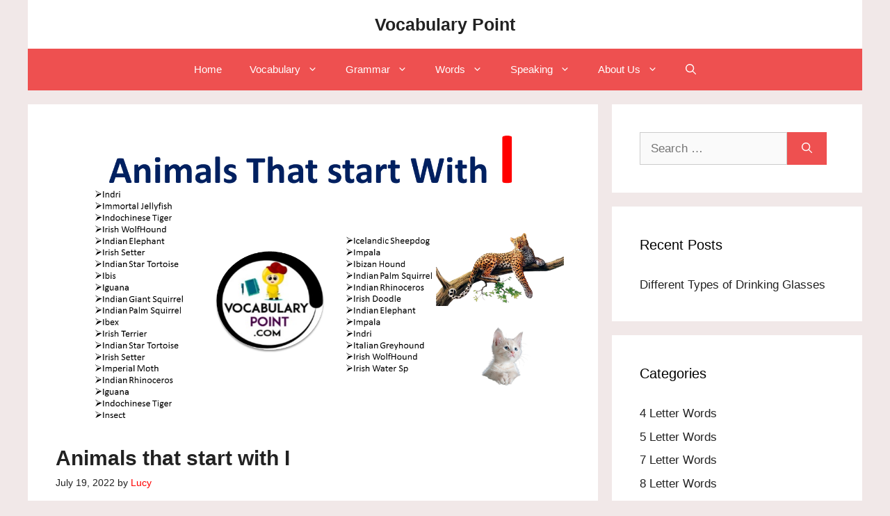

--- FILE ---
content_type: text/html; charset=UTF-8
request_url: https://vocabularypoint.com/animals-that-start-with-i/
body_size: 17505
content:
<!DOCTYPE html>
<html lang="en-US">
<head>
	<meta charset="UTF-8">
	<meta name='robots' content='index, follow, max-image-preview:large, max-snippet:-1, max-video-preview:-1' />
<meta name="viewport" content="width=device-width, initial-scale=1">
	<!-- This site is optimized with the Yoast SEO plugin v26.7 - https://yoast.com/wordpress/plugins/seo/ -->
	<title>Animals that start with I - Vocabulary Point</title>
	<meta name="description" content="Animals that start with I. In this article, we will be discussing animals that start with the letter ‘I’. Some of these animals are very well" />
	<link rel="canonical" href="https://vocabularypoint.com/animals-that-start-with-i/" />
	<meta property="og:locale" content="en_US" />
	<meta property="og:type" content="article" />
	<meta property="og:title" content="Animals that start with I - Vocabulary Point" />
	<meta property="og:description" content="Animals that start with I. In this article, we will be discussing animals that start with the letter ‘I’. Some of these animals are very well" />
	<meta property="og:url" content="https://vocabularypoint.com/animals-that-start-with-i/" />
	<meta property="og:site_name" content="Vocabulary Point" />
	<meta property="article:published_time" content="2022-07-19T02:50:20+00:00" />
	<meta property="og:image" content="https://vocabularypoint.com/wp-content/uploads/2022/07/Animals-that-start-with-I.png" />
	<meta property="og:image:width" content="1279" />
	<meta property="og:image:height" content="720" />
	<meta property="og:image:type" content="image/png" />
	<meta name="author" content="Lucy" />
	<meta name="twitter:card" content="summary_large_image" />
	<meta name="twitter:label1" content="Written by" />
	<meta name="twitter:data1" content="Lucy" />
	<meta name="twitter:label2" content="Est. reading time" />
	<meta name="twitter:data2" content="2 minutes" />
	<script type="application/ld+json" class="yoast-schema-graph">{"@context":"https://schema.org","@graph":[{"@type":"Article","@id":"https://vocabularypoint.com/animals-that-start-with-i/#article","isPartOf":{"@id":"https://vocabularypoint.com/animals-that-start-with-i/"},"author":{"name":"Lucy","@id":"https://vocabularypoint.com/#/schema/person/fe51f4f8b8c0c3c97ab419e0c1e72707"},"headline":"Animals that start with I","datePublished":"2022-07-19T02:50:20+00:00","mainEntityOfPage":{"@id":"https://vocabularypoint.com/animals-that-start-with-i/"},"wordCount":268,"commentCount":0,"image":{"@id":"https://vocabularypoint.com/animals-that-start-with-i/#primaryimage"},"thumbnailUrl":"https://vocabularypoint.com/wp-content/uploads/2022/07/Animals-that-start-with-I.png","keywords":["Animal Beginning with I","Animal Name Start With I","Animals That Start With the Letter I","Names of Animals Start with I"],"articleSection":["Animal Names Starting with"],"inLanguage":"en-US","potentialAction":[{"@type":"CommentAction","name":"Comment","target":["https://vocabularypoint.com/animals-that-start-with-i/#respond"]}]},{"@type":"WebPage","@id":"https://vocabularypoint.com/animals-that-start-with-i/","url":"https://vocabularypoint.com/animals-that-start-with-i/","name":"Animals that start with I - Vocabulary Point","isPartOf":{"@id":"https://vocabularypoint.com/#website"},"primaryImageOfPage":{"@id":"https://vocabularypoint.com/animals-that-start-with-i/#primaryimage"},"image":{"@id":"https://vocabularypoint.com/animals-that-start-with-i/#primaryimage"},"thumbnailUrl":"https://vocabularypoint.com/wp-content/uploads/2022/07/Animals-that-start-with-I.png","datePublished":"2022-07-19T02:50:20+00:00","author":{"@id":"https://vocabularypoint.com/#/schema/person/fe51f4f8b8c0c3c97ab419e0c1e72707"},"description":"Animals that start with I. In this article, we will be discussing animals that start with the letter ‘I’. Some of these animals are very well","breadcrumb":{"@id":"https://vocabularypoint.com/animals-that-start-with-i/#breadcrumb"},"inLanguage":"en-US","potentialAction":[{"@type":"ReadAction","target":["https://vocabularypoint.com/animals-that-start-with-i/"]}]},{"@type":"ImageObject","inLanguage":"en-US","@id":"https://vocabularypoint.com/animals-that-start-with-i/#primaryimage","url":"https://vocabularypoint.com/wp-content/uploads/2022/07/Animals-that-start-with-I.png","contentUrl":"https://vocabularypoint.com/wp-content/uploads/2022/07/Animals-that-start-with-I.png","width":1279,"height":720,"caption":"Animals that start with I"},{"@type":"BreadcrumbList","@id":"https://vocabularypoint.com/animals-that-start-with-i/#breadcrumb","itemListElement":[{"@type":"ListItem","position":1,"name":"Home","item":"https://vocabularypoint.com/"},{"@type":"ListItem","position":2,"name":"Animals that start with I"}]},{"@type":"WebSite","@id":"https://vocabularypoint.com/#website","url":"https://vocabularypoint.com/","name":"Vocabulary Point","description":"Daily English Vocabulary","potentialAction":[{"@type":"SearchAction","target":{"@type":"EntryPoint","urlTemplate":"https://vocabularypoint.com/?s={search_term_string}"},"query-input":{"@type":"PropertyValueSpecification","valueRequired":true,"valueName":"search_term_string"}}],"inLanguage":"en-US"},{"@type":"Person","@id":"https://vocabularypoint.com/#/schema/person/fe51f4f8b8c0c3c97ab419e0c1e72707","name":"Lucy","image":{"@type":"ImageObject","inLanguage":"en-US","@id":"https://vocabularypoint.com/#/schema/person/image/","url":"https://secure.gravatar.com/avatar/e8db716a6ff5f839745d15bba61ff7e461cfea7496d8f0888d8a2a613d1087b5?s=96&d=mm&r=g","contentUrl":"https://secure.gravatar.com/avatar/e8db716a6ff5f839745d15bba61ff7e461cfea7496d8f0888d8a2a613d1087b5?s=96&d=mm&r=g","caption":"Lucy"},"sameAs":["https://vocabularypoint.com/"]}]}</script>
	<!-- / Yoast SEO plugin. -->


<link rel='dns-prefetch' href='//www.googletagmanager.com' />
<link rel="alternate" type="application/rss+xml" title="Vocabulary Point &raquo; Feed" href="https://vocabularypoint.com/feed/" />
<link rel="alternate" type="application/rss+xml" title="Vocabulary Point &raquo; Comments Feed" href="https://vocabularypoint.com/comments/feed/" />
<link rel="alternate" type="application/rss+xml" title="Vocabulary Point &raquo; Animals that start with I Comments Feed" href="https://vocabularypoint.com/animals-that-start-with-i/feed/" />
<link rel="alternate" title="oEmbed (JSON)" type="application/json+oembed" href="https://vocabularypoint.com/wp-json/oembed/1.0/embed?url=https%3A%2F%2Fvocabularypoint.com%2Fanimals-that-start-with-i%2F" />
<link rel="alternate" title="oEmbed (XML)" type="text/xml+oembed" href="https://vocabularypoint.com/wp-json/oembed/1.0/embed?url=https%3A%2F%2Fvocabularypoint.com%2Fanimals-that-start-with-i%2F&#038;format=xml" />
<style type="text/css" media="all">
.wpautoterms-footer{background-color:#ffffff;text-align:center;}
.wpautoterms-footer a{color:#000000;font-family:Arial, sans-serif;font-size:14px;}
.wpautoterms-footer .separator{color:#cccccc;font-family:Arial, sans-serif;font-size:14px;}</style>
<style id='wp-img-auto-sizes-contain-inline-css'>
img:is([sizes=auto i],[sizes^="auto," i]){contain-intrinsic-size:3000px 1500px}
/*# sourceURL=wp-img-auto-sizes-contain-inline-css */
</style>
<style id='wp-emoji-styles-inline-css'>

	img.wp-smiley, img.emoji {
		display: inline !important;
		border: none !important;
		box-shadow: none !important;
		height: 1em !important;
		width: 1em !important;
		margin: 0 0.07em !important;
		vertical-align: -0.1em !important;
		background: none !important;
		padding: 0 !important;
	}
/*# sourceURL=wp-emoji-styles-inline-css */
</style>
<style id='wp-block-library-inline-css'>
:root{--wp-block-synced-color:#7a00df;--wp-block-synced-color--rgb:122,0,223;--wp-bound-block-color:var(--wp-block-synced-color);--wp-editor-canvas-background:#ddd;--wp-admin-theme-color:#007cba;--wp-admin-theme-color--rgb:0,124,186;--wp-admin-theme-color-darker-10:#006ba1;--wp-admin-theme-color-darker-10--rgb:0,107,160.5;--wp-admin-theme-color-darker-20:#005a87;--wp-admin-theme-color-darker-20--rgb:0,90,135;--wp-admin-border-width-focus:2px}@media (min-resolution:192dpi){:root{--wp-admin-border-width-focus:1.5px}}.wp-element-button{cursor:pointer}:root .has-very-light-gray-background-color{background-color:#eee}:root .has-very-dark-gray-background-color{background-color:#313131}:root .has-very-light-gray-color{color:#eee}:root .has-very-dark-gray-color{color:#313131}:root .has-vivid-green-cyan-to-vivid-cyan-blue-gradient-background{background:linear-gradient(135deg,#00d084,#0693e3)}:root .has-purple-crush-gradient-background{background:linear-gradient(135deg,#34e2e4,#4721fb 50%,#ab1dfe)}:root .has-hazy-dawn-gradient-background{background:linear-gradient(135deg,#faaca8,#dad0ec)}:root .has-subdued-olive-gradient-background{background:linear-gradient(135deg,#fafae1,#67a671)}:root .has-atomic-cream-gradient-background{background:linear-gradient(135deg,#fdd79a,#004a59)}:root .has-nightshade-gradient-background{background:linear-gradient(135deg,#330968,#31cdcf)}:root .has-midnight-gradient-background{background:linear-gradient(135deg,#020381,#2874fc)}:root{--wp--preset--font-size--normal:16px;--wp--preset--font-size--huge:42px}.has-regular-font-size{font-size:1em}.has-larger-font-size{font-size:2.625em}.has-normal-font-size{font-size:var(--wp--preset--font-size--normal)}.has-huge-font-size{font-size:var(--wp--preset--font-size--huge)}.has-text-align-center{text-align:center}.has-text-align-left{text-align:left}.has-text-align-right{text-align:right}.has-fit-text{white-space:nowrap!important}#end-resizable-editor-section{display:none}.aligncenter{clear:both}.items-justified-left{justify-content:flex-start}.items-justified-center{justify-content:center}.items-justified-right{justify-content:flex-end}.items-justified-space-between{justify-content:space-between}.screen-reader-text{border:0;clip-path:inset(50%);height:1px;margin:-1px;overflow:hidden;padding:0;position:absolute;width:1px;word-wrap:normal!important}.screen-reader-text:focus{background-color:#ddd;clip-path:none;color:#444;display:block;font-size:1em;height:auto;left:5px;line-height:normal;padding:15px 23px 14px;text-decoration:none;top:5px;width:auto;z-index:100000}html :where(.has-border-color){border-style:solid}html :where([style*=border-top-color]){border-top-style:solid}html :where([style*=border-right-color]){border-right-style:solid}html :where([style*=border-bottom-color]){border-bottom-style:solid}html :where([style*=border-left-color]){border-left-style:solid}html :where([style*=border-width]){border-style:solid}html :where([style*=border-top-width]){border-top-style:solid}html :where([style*=border-right-width]){border-right-style:solid}html :where([style*=border-bottom-width]){border-bottom-style:solid}html :where([style*=border-left-width]){border-left-style:solid}html :where(img[class*=wp-image-]){height:auto;max-width:100%}:where(figure){margin:0 0 1em}html :where(.is-position-sticky){--wp-admin--admin-bar--position-offset:var(--wp-admin--admin-bar--height,0px)}@media screen and (max-width:600px){html :where(.is-position-sticky){--wp-admin--admin-bar--position-offset:0px}}

/*# sourceURL=wp-block-library-inline-css */
</style><style id='global-styles-inline-css'>
:root{--wp--preset--aspect-ratio--square: 1;--wp--preset--aspect-ratio--4-3: 4/3;--wp--preset--aspect-ratio--3-4: 3/4;--wp--preset--aspect-ratio--3-2: 3/2;--wp--preset--aspect-ratio--2-3: 2/3;--wp--preset--aspect-ratio--16-9: 16/9;--wp--preset--aspect-ratio--9-16: 9/16;--wp--preset--color--black: #000000;--wp--preset--color--cyan-bluish-gray: #abb8c3;--wp--preset--color--white: #ffffff;--wp--preset--color--pale-pink: #f78da7;--wp--preset--color--vivid-red: #cf2e2e;--wp--preset--color--luminous-vivid-orange: #ff6900;--wp--preset--color--luminous-vivid-amber: #fcb900;--wp--preset--color--light-green-cyan: #7bdcb5;--wp--preset--color--vivid-green-cyan: #00d084;--wp--preset--color--pale-cyan-blue: #8ed1fc;--wp--preset--color--vivid-cyan-blue: #0693e3;--wp--preset--color--vivid-purple: #9b51e0;--wp--preset--color--contrast: var(--contrast);--wp--preset--color--contrast-2: var(--contrast-2);--wp--preset--color--contrast-3: var(--contrast-3);--wp--preset--color--base: var(--base);--wp--preset--color--base-2: var(--base-2);--wp--preset--color--base-3: var(--base-3);--wp--preset--color--accent: var(--accent);--wp--preset--gradient--vivid-cyan-blue-to-vivid-purple: linear-gradient(135deg,rgb(6,147,227) 0%,rgb(155,81,224) 100%);--wp--preset--gradient--light-green-cyan-to-vivid-green-cyan: linear-gradient(135deg,rgb(122,220,180) 0%,rgb(0,208,130) 100%);--wp--preset--gradient--luminous-vivid-amber-to-luminous-vivid-orange: linear-gradient(135deg,rgb(252,185,0) 0%,rgb(255,105,0) 100%);--wp--preset--gradient--luminous-vivid-orange-to-vivid-red: linear-gradient(135deg,rgb(255,105,0) 0%,rgb(207,46,46) 100%);--wp--preset--gradient--very-light-gray-to-cyan-bluish-gray: linear-gradient(135deg,rgb(238,238,238) 0%,rgb(169,184,195) 100%);--wp--preset--gradient--cool-to-warm-spectrum: linear-gradient(135deg,rgb(74,234,220) 0%,rgb(151,120,209) 20%,rgb(207,42,186) 40%,rgb(238,44,130) 60%,rgb(251,105,98) 80%,rgb(254,248,76) 100%);--wp--preset--gradient--blush-light-purple: linear-gradient(135deg,rgb(255,206,236) 0%,rgb(152,150,240) 100%);--wp--preset--gradient--blush-bordeaux: linear-gradient(135deg,rgb(254,205,165) 0%,rgb(254,45,45) 50%,rgb(107,0,62) 100%);--wp--preset--gradient--luminous-dusk: linear-gradient(135deg,rgb(255,203,112) 0%,rgb(199,81,192) 50%,rgb(65,88,208) 100%);--wp--preset--gradient--pale-ocean: linear-gradient(135deg,rgb(255,245,203) 0%,rgb(182,227,212) 50%,rgb(51,167,181) 100%);--wp--preset--gradient--electric-grass: linear-gradient(135deg,rgb(202,248,128) 0%,rgb(113,206,126) 100%);--wp--preset--gradient--midnight: linear-gradient(135deg,rgb(2,3,129) 0%,rgb(40,116,252) 100%);--wp--preset--font-size--small: 13px;--wp--preset--font-size--medium: 20px;--wp--preset--font-size--large: 36px;--wp--preset--font-size--x-large: 42px;--wp--preset--spacing--20: 0.44rem;--wp--preset--spacing--30: 0.67rem;--wp--preset--spacing--40: 1rem;--wp--preset--spacing--50: 1.5rem;--wp--preset--spacing--60: 2.25rem;--wp--preset--spacing--70: 3.38rem;--wp--preset--spacing--80: 5.06rem;--wp--preset--shadow--natural: 6px 6px 9px rgba(0, 0, 0, 0.2);--wp--preset--shadow--deep: 12px 12px 50px rgba(0, 0, 0, 0.4);--wp--preset--shadow--sharp: 6px 6px 0px rgba(0, 0, 0, 0.2);--wp--preset--shadow--outlined: 6px 6px 0px -3px rgb(255, 255, 255), 6px 6px rgb(0, 0, 0);--wp--preset--shadow--crisp: 6px 6px 0px rgb(0, 0, 0);}:where(.is-layout-flex){gap: 0.5em;}:where(.is-layout-grid){gap: 0.5em;}body .is-layout-flex{display: flex;}.is-layout-flex{flex-wrap: wrap;align-items: center;}.is-layout-flex > :is(*, div){margin: 0;}body .is-layout-grid{display: grid;}.is-layout-grid > :is(*, div){margin: 0;}:where(.wp-block-columns.is-layout-flex){gap: 2em;}:where(.wp-block-columns.is-layout-grid){gap: 2em;}:where(.wp-block-post-template.is-layout-flex){gap: 1.25em;}:where(.wp-block-post-template.is-layout-grid){gap: 1.25em;}.has-black-color{color: var(--wp--preset--color--black) !important;}.has-cyan-bluish-gray-color{color: var(--wp--preset--color--cyan-bluish-gray) !important;}.has-white-color{color: var(--wp--preset--color--white) !important;}.has-pale-pink-color{color: var(--wp--preset--color--pale-pink) !important;}.has-vivid-red-color{color: var(--wp--preset--color--vivid-red) !important;}.has-luminous-vivid-orange-color{color: var(--wp--preset--color--luminous-vivid-orange) !important;}.has-luminous-vivid-amber-color{color: var(--wp--preset--color--luminous-vivid-amber) !important;}.has-light-green-cyan-color{color: var(--wp--preset--color--light-green-cyan) !important;}.has-vivid-green-cyan-color{color: var(--wp--preset--color--vivid-green-cyan) !important;}.has-pale-cyan-blue-color{color: var(--wp--preset--color--pale-cyan-blue) !important;}.has-vivid-cyan-blue-color{color: var(--wp--preset--color--vivid-cyan-blue) !important;}.has-vivid-purple-color{color: var(--wp--preset--color--vivid-purple) !important;}.has-black-background-color{background-color: var(--wp--preset--color--black) !important;}.has-cyan-bluish-gray-background-color{background-color: var(--wp--preset--color--cyan-bluish-gray) !important;}.has-white-background-color{background-color: var(--wp--preset--color--white) !important;}.has-pale-pink-background-color{background-color: var(--wp--preset--color--pale-pink) !important;}.has-vivid-red-background-color{background-color: var(--wp--preset--color--vivid-red) !important;}.has-luminous-vivid-orange-background-color{background-color: var(--wp--preset--color--luminous-vivid-orange) !important;}.has-luminous-vivid-amber-background-color{background-color: var(--wp--preset--color--luminous-vivid-amber) !important;}.has-light-green-cyan-background-color{background-color: var(--wp--preset--color--light-green-cyan) !important;}.has-vivid-green-cyan-background-color{background-color: var(--wp--preset--color--vivid-green-cyan) !important;}.has-pale-cyan-blue-background-color{background-color: var(--wp--preset--color--pale-cyan-blue) !important;}.has-vivid-cyan-blue-background-color{background-color: var(--wp--preset--color--vivid-cyan-blue) !important;}.has-vivid-purple-background-color{background-color: var(--wp--preset--color--vivid-purple) !important;}.has-black-border-color{border-color: var(--wp--preset--color--black) !important;}.has-cyan-bluish-gray-border-color{border-color: var(--wp--preset--color--cyan-bluish-gray) !important;}.has-white-border-color{border-color: var(--wp--preset--color--white) !important;}.has-pale-pink-border-color{border-color: var(--wp--preset--color--pale-pink) !important;}.has-vivid-red-border-color{border-color: var(--wp--preset--color--vivid-red) !important;}.has-luminous-vivid-orange-border-color{border-color: var(--wp--preset--color--luminous-vivid-orange) !important;}.has-luminous-vivid-amber-border-color{border-color: var(--wp--preset--color--luminous-vivid-amber) !important;}.has-light-green-cyan-border-color{border-color: var(--wp--preset--color--light-green-cyan) !important;}.has-vivid-green-cyan-border-color{border-color: var(--wp--preset--color--vivid-green-cyan) !important;}.has-pale-cyan-blue-border-color{border-color: var(--wp--preset--color--pale-cyan-blue) !important;}.has-vivid-cyan-blue-border-color{border-color: var(--wp--preset--color--vivid-cyan-blue) !important;}.has-vivid-purple-border-color{border-color: var(--wp--preset--color--vivid-purple) !important;}.has-vivid-cyan-blue-to-vivid-purple-gradient-background{background: var(--wp--preset--gradient--vivid-cyan-blue-to-vivid-purple) !important;}.has-light-green-cyan-to-vivid-green-cyan-gradient-background{background: var(--wp--preset--gradient--light-green-cyan-to-vivid-green-cyan) !important;}.has-luminous-vivid-amber-to-luminous-vivid-orange-gradient-background{background: var(--wp--preset--gradient--luminous-vivid-amber-to-luminous-vivid-orange) !important;}.has-luminous-vivid-orange-to-vivid-red-gradient-background{background: var(--wp--preset--gradient--luminous-vivid-orange-to-vivid-red) !important;}.has-very-light-gray-to-cyan-bluish-gray-gradient-background{background: var(--wp--preset--gradient--very-light-gray-to-cyan-bluish-gray) !important;}.has-cool-to-warm-spectrum-gradient-background{background: var(--wp--preset--gradient--cool-to-warm-spectrum) !important;}.has-blush-light-purple-gradient-background{background: var(--wp--preset--gradient--blush-light-purple) !important;}.has-blush-bordeaux-gradient-background{background: var(--wp--preset--gradient--blush-bordeaux) !important;}.has-luminous-dusk-gradient-background{background: var(--wp--preset--gradient--luminous-dusk) !important;}.has-pale-ocean-gradient-background{background: var(--wp--preset--gradient--pale-ocean) !important;}.has-electric-grass-gradient-background{background: var(--wp--preset--gradient--electric-grass) !important;}.has-midnight-gradient-background{background: var(--wp--preset--gradient--midnight) !important;}.has-small-font-size{font-size: var(--wp--preset--font-size--small) !important;}.has-medium-font-size{font-size: var(--wp--preset--font-size--medium) !important;}.has-large-font-size{font-size: var(--wp--preset--font-size--large) !important;}.has-x-large-font-size{font-size: var(--wp--preset--font-size--x-large) !important;}
/*# sourceURL=global-styles-inline-css */
</style>

<style id='classic-theme-styles-inline-css'>
/*! This file is auto-generated */
.wp-block-button__link{color:#fff;background-color:#32373c;border-radius:9999px;box-shadow:none;text-decoration:none;padding:calc(.667em + 2px) calc(1.333em + 2px);font-size:1.125em}.wp-block-file__button{background:#32373c;color:#fff;text-decoration:none}
/*# sourceURL=/wp-includes/css/classic-themes.min.css */
</style>
<link rel='stylesheet' id='wpautoterms_css-css' href='https://vocabularypoint.com/wp-content/plugins/auto-terms-of-service-and-privacy-policy/css/wpautoterms.css?ver=6.9' media='all' />
<link rel='stylesheet' id='ez-toc-css' href='https://vocabularypoint.com/wp-content/plugins/easy-table-of-contents/assets/css/screen.min.css?ver=2.0.72' media='all' />
<style id='ez-toc-inline-css'>
div#ez-toc-container .ez-toc-title {font-size: 120%;}div#ez-toc-container .ez-toc-title {font-weight: 500;}div#ez-toc-container ul li {font-size: 95%;}div#ez-toc-container ul li {font-weight: 500;}div#ez-toc-container nav ul ul li {font-size: 90%;}
.ez-toc-container-direction {direction: ltr;}.ez-toc-counter ul{counter-reset: item ;}.ez-toc-counter nav ul li a::before {content: counters(item, '.', decimal) '. ';display: inline-block;counter-increment: item;flex-grow: 0;flex-shrink: 0;margin-right: .2em; float: left; }.ez-toc-widget-direction {direction: ltr;}.ez-toc-widget-container ul{counter-reset: item ;}.ez-toc-widget-container nav ul li a::before {content: counters(item, '.', decimal) '. ';display: inline-block;counter-increment: item;flex-grow: 0;flex-shrink: 0;margin-right: .2em; float: left; }
/*# sourceURL=ez-toc-inline-css */
</style>
<link rel='stylesheet' id='generate-comments-css' href='https://vocabularypoint.com/wp-content/themes/generatepress/assets/css/components/comments.min.css?ver=3.5.1' media='all' />
<link rel='stylesheet' id='generate-style-css' href='https://vocabularypoint.com/wp-content/themes/generatepress/assets/css/main.min.css?ver=3.5.1' media='all' />
<style id='generate-style-inline-css'>
body{background-color:#f1e8e8;color:var(--contrast);}a{color:#0000FF;}.wp-block-group__inner-container{max-width:1200px;margin-left:auto;margin-right:auto;}.site-header .header-image{width:240px;}.generate-back-to-top{font-size:20px;border-radius:3px;position:fixed;bottom:30px;right:30px;line-height:40px;width:40px;text-align:center;z-index:10;transition:opacity 300ms ease-in-out;opacity:0.1;transform:translateY(1000px);}.generate-back-to-top__show{opacity:1;transform:translateY(0);}.navigation-search{position:absolute;left:-99999px;pointer-events:none;visibility:hidden;z-index:20;width:100%;top:0;transition:opacity 100ms ease-in-out;opacity:0;}.navigation-search.nav-search-active{left:0;right:0;pointer-events:auto;visibility:visible;opacity:1;}.navigation-search input[type="search"]{outline:0;border:0;vertical-align:bottom;line-height:1;opacity:0.9;width:100%;z-index:20;border-radius:0;-webkit-appearance:none;height:60px;}.navigation-search input::-ms-clear{display:none;width:0;height:0;}.navigation-search input::-ms-reveal{display:none;width:0;height:0;}.navigation-search input::-webkit-search-decoration, .navigation-search input::-webkit-search-cancel-button, .navigation-search input::-webkit-search-results-button, .navigation-search input::-webkit-search-results-decoration{display:none;}.gen-sidebar-nav .navigation-search{top:auto;bottom:0;}:root{--contrast:#222222;--contrast-2:#575760;--contrast-3:#b2b2be;--base:#f0f0f0;--base-2:#f7f8f9;--base-3:#ffffff;--accent:#1e73be;}:root .has-contrast-color{color:var(--contrast);}:root .has-contrast-background-color{background-color:var(--contrast);}:root .has-contrast-2-color{color:var(--contrast-2);}:root .has-contrast-2-background-color{background-color:var(--contrast-2);}:root .has-contrast-3-color{color:var(--contrast-3);}:root .has-contrast-3-background-color{background-color:var(--contrast-3);}:root .has-base-color{color:var(--base);}:root .has-base-background-color{background-color:var(--base);}:root .has-base-2-color{color:var(--base-2);}:root .has-base-2-background-color{background-color:var(--base-2);}:root .has-base-3-color{color:var(--base-3);}:root .has-base-3-background-color{background-color:var(--base-3);}:root .has-accent-color{color:var(--accent);}:root .has-accent-background-color{background-color:var(--accent);}body, button, input, select, textarea{font-family:Helvetica;}body{line-height:1.5;}.entry-content > [class*="wp-block-"]:not(:last-child):not(.wp-block-heading){margin-bottom:1.5em;}.main-title{font-family:Helvetica;}.site-description{font-family:Helvetica;}.main-navigation a, .menu-toggle{font-family:Helvetica;}.main-navigation .main-nav ul ul li a{font-size:14px;}.sidebar .widget, .footer-widgets .widget{font-size:17px;}button:not(.menu-toggle),html input[type="button"],input[type="reset"],input[type="submit"],.button,.wp-block-button .wp-block-button__link{font-family:Helvetica;}h1{font-family:Helvetica;font-weight:bold;font-size:30px;}h2{font-family:Helvetica;font-weight:bold;font-size:28px;}h3{font-family:Helvetica;font-weight:bold;font-size:27px;}h4{font-weight:bold;font-size:25px;}h5{font-weight:bold;}h6{font-weight:bold;}@media (max-width:768px){h1{font-size:24px;}h2{font-size:23px;}h3{font-size:22px;}h4{font-size:21px;}h5{font-size:19px;}}.top-bar{background-color:#636363;color:#ffffff;}.top-bar a{color:#ffffff;}.top-bar a:hover{color:#303030;}.site-header{background-color:var(--base-3);color:var(--contrast);}.site-header a{color:var(--base-3);}.site-header a:hover{color:#6d79f2;}.main-title a,.main-title a:hover{color:var(--contrast);}.site-description{color:var(--contrast);}.main-navigation,.main-navigation ul ul{background-color:#ee5050;}.main-navigation .main-nav ul li a, .main-navigation .menu-toggle, .main-navigation .menu-bar-items{color:var(--base-3);}.main-navigation .main-nav ul li:not([class*="current-menu-"]):hover > a, .main-navigation .main-nav ul li:not([class*="current-menu-"]):focus > a, .main-navigation .main-nav ul li.sfHover:not([class*="current-menu-"]) > a, .main-navigation .menu-bar-item:hover > a, .main-navigation .menu-bar-item.sfHover > a{color:var(--contrast);background-color:var(--base-3);}button.menu-toggle:hover,button.menu-toggle:focus{color:var(--base-3);}.main-navigation .main-nav ul li[class*="current-menu-"] > a{color:var(--base-3);background-color:#ee5050;}.navigation-search input[type="search"],.navigation-search input[type="search"]:active, .navigation-search input[type="search"]:focus, .main-navigation .main-nav ul li.search-item.active > a, .main-navigation .menu-bar-items .search-item.active > a{color:#000000;background-color:#ffffff;opacity:1;}.main-navigation ul ul{background-color:#ee5050;}.main-navigation .main-nav ul ul li a{color:#ffffff;}.main-navigation .main-nav ul ul li:not([class*="current-menu-"]):hover > a,.main-navigation .main-nav ul ul li:not([class*="current-menu-"]):focus > a, .main-navigation .main-nav ul ul li.sfHover:not([class*="current-menu-"]) > a{color:#21001c;background-color:var(--base-3);}.main-navigation .main-nav ul ul li[class*="current-menu-"] > a{color:var(--base-3);background-color:var(--base-3);}.separate-containers .inside-article, .separate-containers .comments-area, .separate-containers .page-header, .one-container .container, .separate-containers .paging-navigation, .inside-page-header{background-color:#ffffff;}.inside-article a,.paging-navigation a,.comments-area a,.page-header a{color:#FF0000;}.inside-article a:hover,.paging-navigation a:hover,.comments-area a:hover,.page-header a:hover{color:#223fff;}.entry-header h1,.page-header h1{color:var(--contrast);}.entry-title a{color:#222222;}.entry-title a:hover{color:#55555e;}.entry-meta{color:var(--contrast);}h1{color:var(--contrast);}h3{color:var(--contrast-2);}h4{color:var(--contrast-2);}h5{color:var(--contrast);}h6{color:var(--contrast);}.sidebar .widget{color:#000000;background-color:#ffffff;}.sidebar .widget a{color:var(--contrast);}.sidebar .widget a:hover{color:#7059dc;}.footer-widgets{background-color:#ffffff;}.footer-widgets .widget-title{color:#000000;}.site-info{color:#ffffff;background-color:#ee5050;}.site-info a{color:#ffffff;}.site-info a:hover{color:#d3d3d3;}.footer-bar .widget_nav_menu .current-menu-item a{color:#d3d3d3;}input[type="text"],input[type="email"],input[type="url"],input[type="password"],input[type="search"],input[type="tel"],input[type="number"],textarea,select{color:#666666;background-color:#fafafa;border-color:#cccccc;}input[type="text"]:focus,input[type="email"]:focus,input[type="url"]:focus,input[type="password"]:focus,input[type="search"]:focus,input[type="tel"]:focus,input[type="number"]:focus,textarea:focus,select:focus{color:#666666;background-color:#ffffff;border-color:#bfbfbf;}button,html input[type="button"],input[type="reset"],input[type="submit"],a.button,a.wp-block-button__link:not(.has-background){color:var(--base-3);background-color:#ee5050;}button:hover,html input[type="button"]:hover,input[type="reset"]:hover,input[type="submit"]:hover,a.button:hover,button:focus,html input[type="button"]:focus,input[type="reset"]:focus,input[type="submit"]:focus,a.button:focus,a.wp-block-button__link:not(.has-background):active,a.wp-block-button__link:not(.has-background):focus,a.wp-block-button__link:not(.has-background):hover{color:#84ff2b;background-color:#021fff;}a.generate-back-to-top{background-color:var(--contrast);color:var(--base-3);}a.generate-back-to-top:hover,a.generate-back-to-top:focus{background-color:var(--contrast);color:var(--base-3);}:root{--gp-search-modal-bg-color:var(--base-3);--gp-search-modal-text-color:var(--contrast);--gp-search-modal-overlay-bg-color:rgba(0,0,0,0.2);}@media (max-width:768px){.main-navigation .menu-bar-item:hover > a, .main-navigation .menu-bar-item.sfHover > a{background:none;color:var(--base-3);}}.nav-below-header .main-navigation .inside-navigation.grid-container, .nav-above-header .main-navigation .inside-navigation.grid-container{padding:0px 20px 0px 20px;}.site-main .wp-block-group__inner-container{padding:40px;}.separate-containers .paging-navigation{padding-top:20px;padding-bottom:20px;}.entry-content .alignwide, body:not(.no-sidebar) .entry-content .alignfull{margin-left:-40px;width:calc(100% + 80px);max-width:calc(100% + 80px);}.rtl .menu-item-has-children .dropdown-menu-toggle{padding-left:20px;}.rtl .main-navigation .main-nav ul li.menu-item-has-children > a{padding-right:20px;}@media (max-width:768px){.separate-containers .inside-article, .separate-containers .comments-area, .separate-containers .page-header, .separate-containers .paging-navigation, .one-container .site-content, .inside-page-header{padding:30px;}.site-main .wp-block-group__inner-container{padding:30px;}.inside-top-bar{padding-right:30px;padding-left:30px;}.inside-header{padding-right:30px;padding-left:30px;}.widget-area .widget{padding-top:30px;padding-right:30px;padding-bottom:30px;padding-left:30px;}.footer-widgets-container{padding-top:30px;padding-right:30px;padding-bottom:30px;padding-left:30px;}.inside-site-info{padding-right:30px;padding-left:30px;}.entry-content .alignwide, body:not(.no-sidebar) .entry-content .alignfull{margin-left:-30px;width:calc(100% + 60px);max-width:calc(100% + 60px);}.one-container .site-main .paging-navigation{margin-bottom:20px;}}/* End cached CSS */.is-right-sidebar{width:30%;}.is-left-sidebar{width:30%;}.site-content .content-area{width:70%;}@media (max-width:768px){.main-navigation .menu-toggle,.sidebar-nav-mobile:not(#sticky-placeholder){display:block;}.main-navigation ul,.gen-sidebar-nav,.main-navigation:not(.slideout-navigation):not(.toggled) .main-nav > ul,.has-inline-mobile-toggle #site-navigation .inside-navigation > *:not(.navigation-search):not(.main-nav){display:none;}.nav-align-right .inside-navigation,.nav-align-center .inside-navigation{justify-content:space-between;}}
/*# sourceURL=generate-style-inline-css */
</style>
<script src="https://vocabularypoint.com/wp-includes/js/jquery/jquery.min.js?ver=3.7.1" id="jquery-core-js"></script>
<script src="https://vocabularypoint.com/wp-includes/js/jquery/jquery-migrate.min.js?ver=3.4.1" id="jquery-migrate-js"></script>
<script src="https://vocabularypoint.com/wp-includes/js/dist/dom-ready.min.js?ver=f77871ff7694fffea381" id="wp-dom-ready-js"></script>
<script src="https://vocabularypoint.com/wp-content/plugins/auto-terms-of-service-and-privacy-policy/js/base.js?ver=3.0.4" id="wpautoterms_base-js"></script>

<!-- Google tag (gtag.js) snippet added by Site Kit -->
<!-- Google Analytics snippet added by Site Kit -->
<script src="https://www.googletagmanager.com/gtag/js?id=GT-NBP6S5L" id="google_gtagjs-js" async></script>
<script id="google_gtagjs-js-after">
window.dataLayer = window.dataLayer || [];function gtag(){dataLayer.push(arguments);}
gtag("set","linker",{"domains":["vocabularypoint.com"]});
gtag("js", new Date());
gtag("set", "developer_id.dZTNiMT", true);
gtag("config", "GT-NBP6S5L");
//# sourceURL=google_gtagjs-js-after
</script>
<link rel="https://api.w.org/" href="https://vocabularypoint.com/wp-json/" /><link rel="alternate" title="JSON" type="application/json" href="https://vocabularypoint.com/wp-json/wp/v2/posts/2735" /><link rel="EditURI" type="application/rsd+xml" title="RSD" href="https://vocabularypoint.com/xmlrpc.php?rsd" />
<meta name="generator" content="WordPress 6.9" />
<link rel='shortlink' href='https://vocabularypoint.com/?p=2735' />
<meta name="generator" content="Site Kit by Google 1.170.0" /><meta name="p:domain_verify" content="8d78fa4132e929f05893d93f3315903f"/>
<script async src="https://pagead2.googlesyndication.com/pagead/js/adsbygoogle.js?client=ca-pub-9493047124379094"
     crossorigin="anonymous"></script>
<meta name="google-site-verification" content="aYUGCNHTUeM7iTc51QHeMAejKjK2ILnFJ4p6WNcjZVM" /><link rel="pingback" href="https://vocabularypoint.com/xmlrpc.php">
<link rel="icon" href="https://vocabularypoint.com/wp-content/uploads/2021/04/Picture1-150x150.png" sizes="32x32" />
<link rel="icon" href="https://vocabularypoint.com/wp-content/uploads/2021/04/Picture1.png" sizes="192x192" />
<link rel="apple-touch-icon" href="https://vocabularypoint.com/wp-content/uploads/2021/04/Picture1.png" />
<meta name="msapplication-TileImage" content="https://vocabularypoint.com/wp-content/uploads/2021/04/Picture1.png" />
</head>

<body class="wp-singular post-template-default single single-post postid-2735 single-format-standard wp-embed-responsive wp-theme-generatepress right-sidebar nav-below-header separate-containers nav-search-enabled header-aligned-center dropdown-hover featured-image-active" itemtype="https://schema.org/Blog" itemscope>
	<a class="screen-reader-text skip-link" href="#content" title="Skip to content">Skip to content</a>		<header class="site-header grid-container" id="masthead" aria-label="Site"  itemtype="https://schema.org/WPHeader" itemscope>
			<div class="inside-header grid-container">
				<div class="site-branding">
						<p class="main-title" itemprop="headline">
					<a href="https://vocabularypoint.com/" rel="home">Vocabulary Point</a>
				</p>
						
					</div>			</div>
		</header>
				<nav class="main-navigation grid-container nav-align-center has-menu-bar-items sub-menu-right" id="site-navigation" aria-label="Primary"  itemtype="https://schema.org/SiteNavigationElement" itemscope>
			<div class="inside-navigation grid-container">
				<form method="get" class="search-form navigation-search" action="https://vocabularypoint.com/">
					<input type="search" class="search-field" value="" name="s" title="Search" />
				</form>				<button class="menu-toggle" aria-controls="primary-menu" aria-expanded="false">
					<span class="gp-icon icon-menu-bars"><svg viewBox="0 0 512 512" aria-hidden="true" xmlns="http://www.w3.org/2000/svg" width="1em" height="1em"><path d="M0 96c0-13.255 10.745-24 24-24h464c13.255 0 24 10.745 24 24s-10.745 24-24 24H24c-13.255 0-24-10.745-24-24zm0 160c0-13.255 10.745-24 24-24h464c13.255 0 24 10.745 24 24s-10.745 24-24 24H24c-13.255 0-24-10.745-24-24zm0 160c0-13.255 10.745-24 24-24h464c13.255 0 24 10.745 24 24s-10.745 24-24 24H24c-13.255 0-24-10.745-24-24z" /></svg><svg viewBox="0 0 512 512" aria-hidden="true" xmlns="http://www.w3.org/2000/svg" width="1em" height="1em"><path d="M71.029 71.029c9.373-9.372 24.569-9.372 33.942 0L256 222.059l151.029-151.03c9.373-9.372 24.569-9.372 33.942 0 9.372 9.373 9.372 24.569 0 33.942L289.941 256l151.03 151.029c9.372 9.373 9.372 24.569 0 33.942-9.373 9.372-24.569 9.372-33.942 0L256 289.941l-151.029 151.03c-9.373 9.372-24.569 9.372-33.942 0-9.372-9.373-9.372-24.569 0-33.942L222.059 256 71.029 104.971c-9.372-9.373-9.372-24.569 0-33.942z" /></svg></span><span class="mobile-menu">Menu</span>				</button>
				<div id="primary-menu" class="main-nav"><ul id="menu-primary-menu" class=" menu sf-menu"><li id="menu-item-350" class="menu-item menu-item-type-custom menu-item-object-custom menu-item-home menu-item-350"><a href="https://vocabularypoint.com/">Home</a></li>
<li id="menu-item-82" class="menu-item menu-item-type-taxonomy menu-item-object-category menu-item-has-children menu-item-82"><a href="https://vocabularypoint.com/category/vocabulary/">Vocabulary<span role="presentation" class="dropdown-menu-toggle"><span class="gp-icon icon-arrow"><svg viewBox="0 0 330 512" aria-hidden="true" xmlns="http://www.w3.org/2000/svg" width="1em" height="1em"><path d="M305.913 197.085c0 2.266-1.133 4.815-2.833 6.514L171.087 335.593c-1.7 1.7-4.249 2.832-6.515 2.832s-4.815-1.133-6.515-2.832L26.064 203.599c-1.7-1.7-2.832-4.248-2.832-6.514s1.132-4.816 2.832-6.515l14.162-14.163c1.7-1.699 3.966-2.832 6.515-2.832 2.266 0 4.815 1.133 6.515 2.832l111.316 111.317 111.316-111.317c1.7-1.699 4.249-2.832 6.515-2.832s4.815 1.133 6.515 2.832l14.162 14.163c1.7 1.7 2.833 4.249 2.833 6.515z" /></svg></span></span></a>
<ul class="sub-menu">
	<li id="menu-item-9591" class="menu-item menu-item-type-taxonomy menu-item-object-category menu-item-9591"><a href="https://vocabularypoint.com/category/english-vocabulary-words/">English Vocabulary Words</a></li>
	<li id="menu-item-13779" class="menu-item menu-item-type-taxonomy menu-item-object-category menu-item-13779"><a href="https://vocabularypoint.com/category/vocabulary-words-a-to-z/">Vocabulary Words A to Z</a></li>
	<li id="menu-item-9860" class="menu-item menu-item-type-taxonomy menu-item-object-category menu-item-9860"><a href="https://vocabularypoint.com/category/learn-english/">Learn English</a></li>
	<li id="menu-item-9873" class="menu-item menu-item-type-taxonomy menu-item-object-category menu-item-has-children menu-item-9873"><a href="https://vocabularypoint.com/category/names/">Names<span role="presentation" class="dropdown-menu-toggle"><span class="gp-icon icon-arrow-right"><svg viewBox="0 0 192 512" aria-hidden="true" xmlns="http://www.w3.org/2000/svg" width="1em" height="1em" fill-rule="evenodd" clip-rule="evenodd" stroke-linejoin="round" stroke-miterlimit="1.414"><path d="M178.425 256.001c0 2.266-1.133 4.815-2.832 6.515L43.599 394.509c-1.7 1.7-4.248 2.833-6.514 2.833s-4.816-1.133-6.515-2.833l-14.163-14.162c-1.699-1.7-2.832-3.966-2.832-6.515 0-2.266 1.133-4.815 2.832-6.515l111.317-111.316L16.407 144.685c-1.699-1.7-2.832-4.249-2.832-6.515s1.133-4.815 2.832-6.515l14.163-14.162c1.7-1.7 4.249-2.833 6.515-2.833s4.815 1.133 6.514 2.833l131.994 131.993c1.7 1.7 2.832 4.249 2.832 6.515z" fill-rule="nonzero" /></svg></span></span></a>
	<ul class="sub-menu">
		<li id="menu-item-9603" class="menu-item menu-item-type-taxonomy menu-item-object-category menu-item-9603"><a href="https://vocabularypoint.com/category/pet-names/">Pet Names</a></li>
		<li id="menu-item-10083" class="menu-item menu-item-type-taxonomy menu-item-object-category menu-item-10083"><a href="https://vocabularypoint.com/category/fantasy-names/">Fantasy Names</a></li>
		<li id="menu-item-9589" class="menu-item menu-item-type-taxonomy menu-item-object-category menu-item-9589"><a href="https://vocabularypoint.com/category/dog-names/">Dog Names</a></li>
		<li id="menu-item-10311" class="menu-item menu-item-type-taxonomy menu-item-object-category menu-item-10311"><a href="https://vocabularypoint.com/category/cat-names/">Cat Names</a></li>
		<li id="menu-item-11135" class="menu-item menu-item-type-taxonomy menu-item-object-category menu-item-11135"><a href="https://vocabularypoint.com/category/body-parts-name/">Body Parts Name</a></li>
	</ul>
</li>
	<li id="menu-item-310" class="menu-item menu-item-type-taxonomy menu-item-object-category menu-item-310"><a href="https://vocabularypoint.com/category/vocabulary/idioms/">Idioms</a></li>
	<li id="menu-item-9615" class="menu-item menu-item-type-taxonomy menu-item-object-category menu-item-9615"><a href="https://vocabularypoint.com/category/vocabulary/synonyms/">Synonyms</a></li>
	<li id="menu-item-9856" class="menu-item menu-item-type-taxonomy menu-item-object-category menu-item-9856"><a href="https://vocabularypoint.com/category/animals-vocab/">Animals Vocab</a></li>
	<li id="menu-item-9857" class="menu-item menu-item-type-taxonomy menu-item-object-category menu-item-9857"><a href="https://vocabularypoint.com/category/fruits-vocab/">Fruits Vocab</a></li>
	<li id="menu-item-9594" class="menu-item menu-item-type-taxonomy menu-item-object-category menu-item-9594"><a href="https://vocabularypoint.com/category/flower-names/">Flower Names</a></li>
	<li id="menu-item-9595" class="menu-item menu-item-type-taxonomy menu-item-object-category menu-item-9595"><a href="https://vocabularypoint.com/category/food-vocabulary/">Food Vocabulary</a></li>
	<li id="menu-item-9585" class="menu-item menu-item-type-taxonomy menu-item-object-category current-post-ancestor current-menu-parent current-post-parent menu-item-9585"><a href="https://vocabularypoint.com/category/animal-names-starting-with/">Animal Names Starting</a></li>
	<li id="menu-item-9596" class="menu-item menu-item-type-taxonomy menu-item-object-category menu-item-9596"><a href="https://vocabularypoint.com/category/fruits-names-starting-with/">Fruits Starting With</a></li>
	<li id="menu-item-11136" class="menu-item menu-item-type-taxonomy menu-item-object-category menu-item-11136"><a href="https://vocabularypoint.com/category/cartoon-characters-starting-with/">Cartoon Characters Starting With</a></li>
	<li id="menu-item-11137" class="menu-item menu-item-type-taxonomy menu-item-object-category menu-item-11137"><a href="https://vocabularypoint.com/category/object-names-starting-with/">Object Names Starting With</a></li>
	<li id="menu-item-9858" class="menu-item menu-item-type-taxonomy menu-item-object-category menu-item-9858"><a href="https://vocabularypoint.com/category/girl-names-starting-with/">Girl Names Starting with</a></li>
	<li id="menu-item-9587" class="menu-item menu-item-type-taxonomy menu-item-object-category menu-item-9587"><a href="https://vocabularypoint.com/category/collective-nouns/">Collective Nouns For</a></li>
	<li id="menu-item-9859" class="menu-item menu-item-type-taxonomy menu-item-object-category menu-item-9859"><a href="https://vocabularypoint.com/category/halloween-vocabulary/">Halloween Vocabulary</a></li>
</ul>
</li>
<li id="menu-item-80" class="menu-item menu-item-type-taxonomy menu-item-object-category menu-item-has-children menu-item-80"><a href="https://vocabularypoint.com/category/grammar/">Grammar<span role="presentation" class="dropdown-menu-toggle"><span class="gp-icon icon-arrow"><svg viewBox="0 0 330 512" aria-hidden="true" xmlns="http://www.w3.org/2000/svg" width="1em" height="1em"><path d="M305.913 197.085c0 2.266-1.133 4.815-2.833 6.514L171.087 335.593c-1.7 1.7-4.249 2.832-6.515 2.832s-4.815-1.133-6.515-2.832L26.064 203.599c-1.7-1.7-2.832-4.248-2.832-6.514s1.132-4.816 2.832-6.515l14.162-14.163c1.7-1.699 3.966-2.832 6.515-2.832 2.266 0 4.815 1.133 6.515 2.832l111.316 111.317 111.316-111.317c1.7-1.699 4.249-2.832 6.515-2.832s4.815 1.133 6.515 2.832l14.162 14.163c1.7 1.7 2.833 4.249 2.833 6.515z" /></svg></span></span></a>
<ul class="sub-menu">
	<li id="menu-item-81" class="menu-item menu-item-type-taxonomy menu-item-object-category menu-item-81"><a href="https://vocabularypoint.com/category/grammar/parts-of-speech/">Parts of Speech</a></li>
	<li id="menu-item-12898" class="menu-item menu-item-type-taxonomy menu-item-object-category menu-item-12898"><a href="https://vocabularypoint.com/category/adjectives/">Adjectives</a></li>
	<li id="menu-item-12899" class="menu-item menu-item-type-taxonomy menu-item-object-category menu-item-12899"><a href="https://vocabularypoint.com/category/pronouns/">Pronouns</a></li>
	<li id="menu-item-9855" class="menu-item menu-item-type-taxonomy menu-item-object-category menu-item-9855"><a href="https://vocabularypoint.com/category/adverbs/">Adverbs</a></li>
	<li id="menu-item-307" class="menu-item menu-item-type-taxonomy menu-item-object-category menu-item-307"><a href="https://vocabularypoint.com/category/grammar/tenses/">Tenses</a></li>
	<li id="menu-item-9593" class="menu-item menu-item-type-taxonomy menu-item-object-category menu-item-9593"><a href="https://vocabularypoint.com/category/examples-of-tenses/">Examples of Tenses</a></li>
</ul>
</li>
<li id="menu-item-9617" class="menu-item menu-item-type-taxonomy menu-item-object-category menu-item-has-children menu-item-9617"><a href="https://vocabularypoint.com/category/words/">Words<span role="presentation" class="dropdown-menu-toggle"><span class="gp-icon icon-arrow"><svg viewBox="0 0 330 512" aria-hidden="true" xmlns="http://www.w3.org/2000/svg" width="1em" height="1em"><path d="M305.913 197.085c0 2.266-1.133 4.815-2.833 6.514L171.087 335.593c-1.7 1.7-4.249 2.832-6.515 2.832s-4.815-1.133-6.515-2.832L26.064 203.599c-1.7-1.7-2.832-4.248-2.832-6.514s1.132-4.816 2.832-6.515l14.162-14.163c1.7-1.699 3.966-2.832 6.515-2.832 2.266 0 4.815 1.133 6.515 2.832l111.316 111.317 111.316-111.317c1.7-1.699 4.249-2.832 6.515-2.832s4.815 1.133 6.515 2.832l14.162 14.163c1.7 1.7 2.833 4.249 2.833 6.515z" /></svg></span></span></a>
<ul class="sub-menu">
	<li id="menu-item-9861" class="menu-item menu-item-type-taxonomy menu-item-object-category menu-item-9861"><a href="https://vocabularypoint.com/category/slang-words/">Slang Words</a></li>
	<li id="menu-item-9588" class="menu-item menu-item-type-taxonomy menu-item-object-category menu-item-9588"><a href="https://vocabularypoint.com/category/descriptive-words/">Descriptive Words</a></li>
	<li id="menu-item-9604" class="menu-item menu-item-type-taxonomy menu-item-object-category menu-item-9604"><a href="https://vocabularypoint.com/category/positive-words/">Positive Words</a></li>
	<li id="menu-item-10452" class="menu-item menu-item-type-taxonomy menu-item-object-category menu-item-10452"><a href="https://vocabularypoint.com/category/negative-words-starting-with/">Negative Words Starting with</a></li>
	<li id="menu-item-9605" class="menu-item menu-item-type-taxonomy menu-item-object-category menu-item-9605"><a href="https://vocabularypoint.com/category/rhyming-words/">Rhyming words</a></li>
	<li id="menu-item-9612" class="menu-item menu-item-type-taxonomy menu-item-object-category menu-item-9612"><a href="https://vocabularypoint.com/category/vocabulary/confusing-words/">Confusing Words</a></li>
	<li id="menu-item-9862" class="menu-item menu-item-type-taxonomy menu-item-object-category menu-item-9862"><a href="https://vocabularypoint.com/category/spanish-words/">Spanish Words</a></li>
	<li id="menu-item-9606" class="menu-item menu-item-type-taxonomy menu-item-object-category menu-item-9606"><a href="https://vocabularypoint.com/category/romantic-words/">Romantic Words</a></li>
	<li id="menu-item-9618" class="menu-item menu-item-type-taxonomy menu-item-object-category menu-item-has-children menu-item-9618"><a href="https://vocabularypoint.com/category/words/letter-words/">Letter Words<span role="presentation" class="dropdown-menu-toggle"><span class="gp-icon icon-arrow-right"><svg viewBox="0 0 192 512" aria-hidden="true" xmlns="http://www.w3.org/2000/svg" width="1em" height="1em" fill-rule="evenodd" clip-rule="evenodd" stroke-linejoin="round" stroke-miterlimit="1.414"><path d="M178.425 256.001c0 2.266-1.133 4.815-2.832 6.515L43.599 394.509c-1.7 1.7-4.248 2.833-6.514 2.833s-4.816-1.133-6.515-2.833l-14.163-14.162c-1.699-1.7-2.832-3.966-2.832-6.515 0-2.266 1.133-4.815 2.832-6.515l111.317-111.316L16.407 144.685c-1.699-1.7-2.832-4.249-2.832-6.515s1.133-4.815 2.832-6.515l14.163-14.162c1.7-1.7 4.249-2.833 6.515-2.833s4.815 1.133 6.514 2.833l131.994 131.993c1.7 1.7 2.832 4.249 2.832 6.515z" fill-rule="nonzero" /></svg></span></span></a>
	<ul class="sub-menu">
		<li id="menu-item-9581" class="menu-item menu-item-type-taxonomy menu-item-object-category menu-item-9581"><a href="https://vocabularypoint.com/category/4-letter-words/">4 Letter Words</a></li>
		<li id="menu-item-9582" class="menu-item menu-item-type-taxonomy menu-item-object-category menu-item-9582"><a href="https://vocabularypoint.com/category/5-letter-words/">5 Letter Words</a></li>
		<li id="menu-item-9583" class="menu-item menu-item-type-taxonomy menu-item-object-category menu-item-9583"><a href="https://vocabularypoint.com/category/7-letter-words/">7 Letter Words</a></li>
		<li id="menu-item-9853" class="menu-item menu-item-type-taxonomy menu-item-object-category menu-item-9853"><a href="https://vocabularypoint.com/category/8-letter-words/">8 Letter Words</a></li>
		<li id="menu-item-9854" class="menu-item menu-item-type-taxonomy menu-item-object-category menu-item-9854"><a href="https://vocabularypoint.com/category/9-letter-words/">9 Letter Words</a></li>
	</ul>
</li>
	<li id="menu-item-9592" class="menu-item menu-item-type-taxonomy menu-item-object-category menu-item-9592"><a href="https://vocabularypoint.com/category/english-words/">English Words</a></li>
	<li id="menu-item-9584" class="menu-item menu-item-type-taxonomy menu-item-object-category menu-item-9584"><a href="https://vocabularypoint.com/category/adjectives-starting-with/">Adjectives Starting With</a></li>
	<li id="menu-item-9601" class="menu-item menu-item-type-taxonomy menu-item-object-category menu-item-9601"><a href="https://vocabularypoint.com/category/nouns-starting-with/">Nouns Starting With</a></li>
	<li id="menu-item-9610" class="menu-item menu-item-type-taxonomy menu-item-object-category menu-item-9610"><a href="https://vocabularypoint.com/category/verbs-starting-with/">Verbs Starting With</a></li>
</ul>
</li>
<li id="menu-item-9608" class="menu-item menu-item-type-taxonomy menu-item-object-category menu-item-has-children menu-item-9608"><a href="https://vocabularypoint.com/category/speaking/">Speaking<span role="presentation" class="dropdown-menu-toggle"><span class="gp-icon icon-arrow"><svg viewBox="0 0 330 512" aria-hidden="true" xmlns="http://www.w3.org/2000/svg" width="1em" height="1em"><path d="M305.913 197.085c0 2.266-1.133 4.815-2.833 6.514L171.087 335.593c-1.7 1.7-4.249 2.832-6.515 2.832s-4.815-1.133-6.515-2.832L26.064 203.599c-1.7-1.7-2.832-4.248-2.832-6.514s1.132-4.816 2.832-6.515l14.162-14.163c1.7-1.699 3.966-2.832 6.515-2.832 2.266 0 4.815 1.133 6.515 2.832l111.316 111.317 111.316-111.317c1.7-1.699 4.249-2.832 6.515-2.832s4.815 1.133 6.515 2.832l14.162 14.163c1.7 1.7 2.833 4.249 2.833 6.515z" /></svg></span></span></a>
<ul class="sub-menu">
	<li id="menu-item-9616" class="menu-item menu-item-type-taxonomy menu-item-object-category menu-item-9616"><a href="https://vocabularypoint.com/category/ways-to-say/">Ways To Say</a></li>
	<li id="menu-item-309" class="menu-item menu-item-type-taxonomy menu-item-object-category menu-item-309"><a href="https://vocabularypoint.com/category/vocabulary/phrasal-verbs/">Phrasal Verbs</a></li>
	<li id="menu-item-9607" class="menu-item menu-item-type-taxonomy menu-item-object-category menu-item-9607"><a href="https://vocabularypoint.com/category/daily-use-sentences/">Daily Use Sentences</a></li>
	<li id="menu-item-11138" class="menu-item menu-item-type-taxonomy menu-item-object-category menu-item-11138"><a href="https://vocabularypoint.com/category/example-sentences/">Example Sentences</a></li>
</ul>
</li>
<li id="menu-item-314" class="menu-item menu-item-type-post_type menu-item-object-page menu-item-has-children menu-item-314"><a href="https://vocabularypoint.com/about-us/">About Us<span role="presentation" class="dropdown-menu-toggle"><span class="gp-icon icon-arrow"><svg viewBox="0 0 330 512" aria-hidden="true" xmlns="http://www.w3.org/2000/svg" width="1em" height="1em"><path d="M305.913 197.085c0 2.266-1.133 4.815-2.833 6.514L171.087 335.593c-1.7 1.7-4.249 2.832-6.515 2.832s-4.815-1.133-6.515-2.832L26.064 203.599c-1.7-1.7-2.832-4.248-2.832-6.514s1.132-4.816 2.832-6.515l14.162-14.163c1.7-1.699 3.966-2.832 6.515-2.832 2.266 0 4.815 1.133 6.515 2.832l111.316 111.317 111.316-111.317c1.7-1.699 4.249-2.832 6.515-2.832s4.815 1.133 6.515 2.832l14.162 14.163c1.7 1.7 2.833 4.249 2.833 6.515z" /></svg></span></span></a>
<ul class="sub-menu">
	<li id="menu-item-9575" class="menu-item menu-item-type-post_type menu-item-object-page menu-item-9575"><a href="https://vocabularypoint.com/privacy-policy/">Privacy Policy</a></li>
	<li id="menu-item-9576" class="menu-item menu-item-type-post_type menu-item-object-page menu-item-9576"><a href="https://vocabularypoint.com/terms-and-conditions/">Terms and Conditions</a></li>
	<li id="menu-item-9574" class="menu-item menu-item-type-post_type menu-item-object-page menu-item-9574"><a href="https://vocabularypoint.com/contact-us/">Contact Us</a></li>
</ul>
</li>
</ul></div><div class="menu-bar-items"><span class="menu-bar-item search-item"><a aria-label="Open Search Bar" href="#"><span class="gp-icon icon-search"><svg viewBox="0 0 512 512" aria-hidden="true" xmlns="http://www.w3.org/2000/svg" width="1em" height="1em"><path fill-rule="evenodd" clip-rule="evenodd" d="M208 48c-88.366 0-160 71.634-160 160s71.634 160 160 160 160-71.634 160-160S296.366 48 208 48zM0 208C0 93.125 93.125 0 208 0s208 93.125 208 208c0 48.741-16.765 93.566-44.843 129.024l133.826 134.018c9.366 9.379 9.355 24.575-.025 33.941-9.379 9.366-24.575 9.355-33.941-.025L337.238 370.987C301.747 399.167 256.839 416 208 416 93.125 416 0 322.875 0 208z" /></svg><svg viewBox="0 0 512 512" aria-hidden="true" xmlns="http://www.w3.org/2000/svg" width="1em" height="1em"><path d="M71.029 71.029c9.373-9.372 24.569-9.372 33.942 0L256 222.059l151.029-151.03c9.373-9.372 24.569-9.372 33.942 0 9.372 9.373 9.372 24.569 0 33.942L289.941 256l151.03 151.029c9.372 9.373 9.372 24.569 0 33.942-9.373 9.372-24.569 9.372-33.942 0L256 289.941l-151.029 151.03c-9.373 9.372-24.569 9.372-33.942 0-9.372-9.373-9.372-24.569 0-33.942L222.059 256 71.029 104.971c-9.372-9.373-9.372-24.569 0-33.942z" /></svg></span></a></span></div>			</div>
		</nav>
		
	<div class="site grid-container container hfeed" id="page">
				<div class="site-content" id="content">
			
	<div class="content-area" id="primary">
		<main class="site-main" id="main">
			
<article id="post-2735" class="post-2735 post type-post status-publish format-standard has-post-thumbnail hentry category-animal-names-starting-with tag-animal-beginning-with-i tag-animal-name-start-with-i tag-animals-that-start-with-the-letter-i tag-names-of-animals-start-with-i" itemtype="https://schema.org/CreativeWork" itemscope>
	<div class="inside-article">
				<div class="featured-image page-header-image-single grid-container grid-parent">
			<img width="1279" height="720" src="https://vocabularypoint.com/wp-content/uploads/2022/07/Animals-that-start-with-I.png" class="attachment-full size-full wp-post-image" alt="Animals that start with I" itemprop="image" decoding="async" fetchpriority="high" srcset="https://vocabularypoint.com/wp-content/uploads/2022/07/Animals-that-start-with-I.png 1279w, https://vocabularypoint.com/wp-content/uploads/2022/07/Animals-that-start-with-I-300x169.png 300w, https://vocabularypoint.com/wp-content/uploads/2022/07/Animals-that-start-with-I-1024x576.png 1024w, https://vocabularypoint.com/wp-content/uploads/2022/07/Animals-that-start-with-I-768x432.png 768w" sizes="(max-width: 1279px) 100vw, 1279px" />		</div>
					<header class="entry-header">
				<h1 class="entry-title" itemprop="headline">Animals that start with I</h1>		<div class="entry-meta">
			<span class="posted-on"><time class="entry-date published" datetime="2022-07-19T07:50:20+05:00" itemprop="datePublished">July 19, 2022</time></span> <span class="byline">by <span class="author vcard" itemprop="author" itemtype="https://schema.org/Person" itemscope><a class="url fn n" href="https://vocabularypoint.com/author/muhammad-nadeem/" title="View all posts by Lucy" rel="author" itemprop="url"><span class="author-name" itemprop="name">Lucy</span></a></span></span> 		</div>
					</header>
			
		<div class="entry-content" itemprop="text">
			<p><strong>Animals that start with I.</strong> In this article, we will be discussing animals that start with the letter ‘I’. Some of these animals are very well known, while others may be less familiar to some. Regardless of their notoriety, each of these animals is deserving of recognition for having an interesting and unique beginning letter.</p>
<ul>
<li style="tab-stops: 6.75in;">Insects are the most diverse group of animals on Earth, with more than a million species. The largest group of insects is the beetles, with more than 350,000 species.</li>
<li style="tab-stops: 6.75in;">One of the most well-known beetles is the ladybug. Ladybugs are small, round, brightly colored beetles that are often found near homes. They are beneficial to gardens because they eat aphids, which are pests that can damage plants.</li>
<li style="tab-stops: 6.75in;">Another well-known beetle is the bombardier beetle. This beetle has a special defense mechanism that allows it to shoot hot liquid from its abdomen.</li>
<li style="tab-stops: 6.75in;">The stag beetle is another large and impressive beetle. It gets its name from its large antlers, which it uses to fight other males for territory or mates.</li>
<li style="tab-stops: 6.75in;">The iguana is a large lizard that lives in warm climates all over the world.</li>
</ul>
<h2>Animals that start with I</h2>
<p><img decoding="async" class="aligncenter size-full wp-image-2655" title="Names of Animals Start with I" src="https://vocabularypoint.com/wp-content/uploads/2022/07/Names-of-Animals-Start-with-I.png" alt="Names of Animals Start with I" width="720" height="960" srcset="https://vocabularypoint.com/wp-content/uploads/2022/07/Names-of-Animals-Start-with-I.png 720w, https://vocabularypoint.com/wp-content/uploads/2022/07/Names-of-Animals-Start-with-I-225x300.png 225w" sizes="(max-width: 720px) 100vw, 720px" /></p>
<ul>
<li>Indri</li>
<li>Immortal Jellyfish</li>
<li>Indochinese Tiger</li>
<li>Irish WolfHound</li>
<li>Indian Elephant</li>
<li>Irish Setter</li>
<li>Indian Star Tortoise</li>
<li>Ibis</li>
<li>Iguana</li>
<li>Indian Giant Squirrel</li>
<li>Indian Palm Squirrel</li>
<li>Ibex</li>
<li>Irish Terrier</li>
<li>Indian Star Tortoise</li>
<li>Irish Setter</li>
<li>Imperial Moth</li>
<li>Indian Rhinoceros</li>
</ul>
<h2>Animals That Start With The Letter I</h2>
<ul>
<li>Iguana</li>
<li>Indochinese Tiger</li>
<li>Insect</li>
<li>Insects</li>
<li>Icelandic Sheepdog</li>
<li>Impala</li>
<li>Ibizan Hound</li>
<li>Indian Palm Squirrel</li>
<li>Indian Rhinoceros</li>
<li>Irish Doodle</li>
<li>Indian Elephant</li>
<li>Impala</li>
<li>Indri</li>
<li>Italian Greyhound</li>
<li>Irish WolfHound</li>
<li>Irish Water Spaniel</li>
</ul>
<p>&nbsp;</p>
		</div>

				<footer class="entry-meta" aria-label="Entry meta">
			<span class="cat-links"><span class="gp-icon icon-categories"><svg viewBox="0 0 512 512" aria-hidden="true" xmlns="http://www.w3.org/2000/svg" width="1em" height="1em"><path d="M0 112c0-26.51 21.49-48 48-48h110.014a48 48 0 0143.592 27.907l12.349 26.791A16 16 0 00228.486 128H464c26.51 0 48 21.49 48 48v224c0 26.51-21.49 48-48 48H48c-26.51 0-48-21.49-48-48V112z" /></svg></span><span class="screen-reader-text">Categories </span><a href="https://vocabularypoint.com/category/animal-names-starting-with/" rel="category tag">Animal Names Starting with</a></span> <span class="tags-links"><span class="gp-icon icon-tags"><svg viewBox="0 0 512 512" aria-hidden="true" xmlns="http://www.w3.org/2000/svg" width="1em" height="1em"><path d="M20 39.5c-8.836 0-16 7.163-16 16v176c0 4.243 1.686 8.313 4.687 11.314l224 224c6.248 6.248 16.378 6.248 22.626 0l176-176c6.244-6.244 6.25-16.364.013-22.615l-223.5-224A15.999 15.999 0 00196.5 39.5H20zm56 96c0-13.255 10.745-24 24-24s24 10.745 24 24-10.745 24-24 24-24-10.745-24-24z"/><path d="M259.515 43.015c4.686-4.687 12.284-4.687 16.97 0l228 228c4.686 4.686 4.686 12.284 0 16.97l-180 180c-4.686 4.687-12.284 4.687-16.97 0-4.686-4.686-4.686-12.284 0-16.97L479.029 279.5 259.515 59.985c-4.686-4.686-4.686-12.284 0-16.97z" /></svg></span><span class="screen-reader-text">Tags </span><a href="https://vocabularypoint.com/tag/animal-beginning-with-i/" rel="tag">Animal Beginning with I</a>, <a href="https://vocabularypoint.com/tag/animal-name-start-with-i/" rel="tag">Animal Name Start With I</a>, <a href="https://vocabularypoint.com/tag/animals-that-start-with-the-letter-i/" rel="tag">Animals That Start With the Letter I</a>, <a href="https://vocabularypoint.com/tag/names-of-animals-start-with-i/" rel="tag">Names of Animals Start with I</a></span> 		<nav id="nav-below" class="post-navigation" aria-label="Posts">
			<div class="nav-previous"><span class="gp-icon icon-arrow-left"><svg viewBox="0 0 192 512" aria-hidden="true" xmlns="http://www.w3.org/2000/svg" width="1em" height="1em" fill-rule="evenodd" clip-rule="evenodd" stroke-linejoin="round" stroke-miterlimit="1.414"><path d="M178.425 138.212c0 2.265-1.133 4.813-2.832 6.512L64.276 256.001l111.317 111.277c1.7 1.7 2.832 4.247 2.832 6.513 0 2.265-1.133 4.813-2.832 6.512L161.43 394.46c-1.7 1.7-4.249 2.832-6.514 2.832-2.266 0-4.816-1.133-6.515-2.832L16.407 262.514c-1.699-1.7-2.832-4.248-2.832-6.513 0-2.265 1.133-4.813 2.832-6.512l131.994-131.947c1.7-1.699 4.249-2.831 6.515-2.831 2.265 0 4.815 1.132 6.514 2.831l14.163 14.157c1.7 1.7 2.832 3.965 2.832 6.513z" fill-rule="nonzero" /></svg></span><span class="prev"><a href="https://vocabularypoint.com/animals-that-start-with-j/" rel="prev">Animals that start with J</a></span></div><div class="nav-next"><span class="gp-icon icon-arrow-right"><svg viewBox="0 0 192 512" aria-hidden="true" xmlns="http://www.w3.org/2000/svg" width="1em" height="1em" fill-rule="evenodd" clip-rule="evenodd" stroke-linejoin="round" stroke-miterlimit="1.414"><path d="M178.425 256.001c0 2.266-1.133 4.815-2.832 6.515L43.599 394.509c-1.7 1.7-4.248 2.833-6.514 2.833s-4.816-1.133-6.515-2.833l-14.163-14.162c-1.699-1.7-2.832-3.966-2.832-6.515 0-2.266 1.133-4.815 2.832-6.515l111.317-111.316L16.407 144.685c-1.699-1.7-2.832-4.249-2.832-6.515s1.133-4.815 2.832-6.515l14.163-14.162c1.7-1.7 4.249-2.833 6.515-2.833s4.815 1.133 6.514 2.833l131.994 131.993c1.7 1.7 2.832 4.249 2.832 6.515z" fill-rule="nonzero" /></svg></span><span class="next"><a href="https://vocabularypoint.com/animals-that-start-with-h/" rel="next">Animals that start with H</a></span></div>		</nav>
				</footer>
			</div>
</article>

			<div class="comments-area">
				<div id="comments">

		<div id="respond" class="comment-respond">
		<h3 id="reply-title" class="comment-reply-title">Leave a Comment <small><a rel="nofollow" id="cancel-comment-reply-link" href="/animals-that-start-with-i/#respond" style="display:none;">Cancel reply</a></small></h3><form action="https://vocabularypoint.com/wp-comments-post.php" method="post" id="commentform" class="comment-form"><p class="comment-form-comment"><label for="comment" class="screen-reader-text">Comment</label><textarea id="comment" name="comment" cols="45" rows="8" required></textarea></p><label for="author" class="screen-reader-text">Name</label><input placeholder="Name *" id="author" name="author" type="text" value="" size="30" required />
<label for="email" class="screen-reader-text">Email</label><input placeholder="Email *" id="email" name="email" type="email" value="" size="30" required />
<label for="url" class="screen-reader-text">Website</label><input placeholder="Website" id="url" name="url" type="url" value="" size="30" />
<p class="comment-form-cookies-consent"><input id="wp-comment-cookies-consent" name="wp-comment-cookies-consent" type="checkbox" value="yes" /> <label for="wp-comment-cookies-consent">Save my name, email, and website in this browser for the next time I comment.</label></p>
<p class="form-submit"><input name="submit" type="submit" id="submit" class="submit" value="Post Comment" /> <input type='hidden' name='comment_post_ID' value='2735' id='comment_post_ID' />
<input type='hidden' name='comment_parent' id='comment_parent' value='0' />
</p></form>	</div><!-- #respond -->
	
</div><!-- #comments -->
			</div>

					</main>
	</div>

	<div class="widget-area sidebar is-right-sidebar" id="right-sidebar">
	<div class="inside-right-sidebar">
		<aside id="search-2" class="widget inner-padding widget_search"><form method="get" class="search-form" action="https://vocabularypoint.com/">
	<label>
		<span class="screen-reader-text">Search for:</span>
		<input type="search" class="search-field" placeholder="Search &hellip;" value="" name="s" title="Search for:">
	</label>
	<button class="search-submit" aria-label="Search"><span class="gp-icon icon-search"><svg viewBox="0 0 512 512" aria-hidden="true" xmlns="http://www.w3.org/2000/svg" width="1em" height="1em"><path fill-rule="evenodd" clip-rule="evenodd" d="M208 48c-88.366 0-160 71.634-160 160s71.634 160 160 160 160-71.634 160-160S296.366 48 208 48zM0 208C0 93.125 93.125 0 208 0s208 93.125 208 208c0 48.741-16.765 93.566-44.843 129.024l133.826 134.018c9.366 9.379 9.355 24.575-.025 33.941-9.379 9.366-24.575 9.355-33.941-.025L337.238 370.987C301.747 399.167 256.839 416 208 416 93.125 416 0 322.875 0 208z" /></svg></span></button></form>
</aside>
		<aside id="recent-posts-2" class="widget inner-padding widget_recent_entries">
		<h2 class="widget-title">Recent Posts</h2>
		<ul>
											<li>
					<a href="https://vocabularypoint.com/types-of-drinking-glasses/">Different Types of Drinking Glasses</a>
									</li>
					</ul>

		</aside><aside id="categories-2" class="widget inner-padding widget_categories"><h2 class="widget-title">Categories</h2>
			<ul>
					<li class="cat-item cat-item-2282"><a href="https://vocabularypoint.com/category/4-letter-words/">4 Letter Words</a>
</li>
	<li class="cat-item cat-item-3356"><a href="https://vocabularypoint.com/category/5-letter-words/">5 Letter Words</a>
</li>
	<li class="cat-item cat-item-2213"><a href="https://vocabularypoint.com/category/7-letter-words/">7 Letter Words</a>
</li>
	<li class="cat-item cat-item-3449"><a href="https://vocabularypoint.com/category/8-letter-words/">8 Letter Words</a>
</li>
	<li class="cat-item cat-item-3448"><a href="https://vocabularypoint.com/category/9-letter-words/">9 Letter Words</a>
</li>
	<li class="cat-item cat-item-3467"><a href="https://vocabularypoint.com/category/abbreviations/">Abbreviations</a>
</li>
	<li class="cat-item cat-item-3466"><a href="https://vocabularypoint.com/category/adjectives/">Adjectives</a>
</li>
	<li class="cat-item cat-item-1837"><a href="https://vocabularypoint.com/category/adjectives-starting-with/">Adjectives Starting With</a>
</li>
	<li class="cat-item cat-item-3447"><a href="https://vocabularypoint.com/category/adverbs/">Adverbs</a>
</li>
	<li class="cat-item cat-item-2107"><a href="https://vocabularypoint.com/category/animal-names-starting-with/">Animal Names Starting with</a>
</li>
	<li class="cat-item cat-item-3446"><a href="https://vocabularypoint.com/category/animals-vocab/">Animals Vocab</a>
</li>
	<li class="cat-item cat-item-3464"><a href="https://vocabularypoint.com/category/body-parts-name/">Body Parts Name</a>
</li>
	<li class="cat-item cat-item-3460"><a href="https://vocabularypoint.com/category/cartoon-characters-starting-with/">Cartoon Characters Starting With</a>
</li>
	<li class="cat-item cat-item-3458"><a href="https://vocabularypoint.com/category/cat-names/">Cat Names</a>
</li>
	<li class="cat-item cat-item-3437"><a href="https://vocabularypoint.com/category/collective-nouns/">Collective Nouns</a>
</li>
	<li class="cat-item cat-item-418"><a href="https://vocabularypoint.com/category/vocabulary/confusing-words/">Confusing Words</a>
</li>
	<li class="cat-item cat-item-1222"><a href="https://vocabularypoint.com/category/daily-use-sentences/">Daily Use Sentences</a>
</li>
	<li class="cat-item cat-item-1100"><a href="https://vocabularypoint.com/category/descriptive-words/">Descriptive words</a>
</li>
	<li class="cat-item cat-item-3432"><a href="https://vocabularypoint.com/category/dog-names/">Dog Names</a>
</li>
	<li class="cat-item cat-item-2725"><a href="https://vocabularypoint.com/category/english-vocabulary-words/">English Vocabulary Words</a>
</li>
	<li class="cat-item cat-item-1539"><a href="https://vocabularypoint.com/category/english-words/">English Words</a>
</li>
	<li class="cat-item cat-item-3463"><a href="https://vocabularypoint.com/category/example-sentences/">Example Sentences</a>
</li>
	<li class="cat-item cat-item-2888"><a href="https://vocabularypoint.com/category/examples-of-tenses/">Examples of Tenses</a>
</li>
	<li class="cat-item cat-item-3457"><a href="https://vocabularypoint.com/category/fantasy-names/">Fantasy Names</a>
</li>
	<li class="cat-item cat-item-3462"><a href="https://vocabularypoint.com/category/fish-names/">Fish Names</a>
</li>
	<li class="cat-item cat-item-2383"><a href="https://vocabularypoint.com/category/flower-names/">Flower Names</a>
</li>
	<li class="cat-item cat-item-2026"><a href="https://vocabularypoint.com/category/food-vocabulary/">Food Vocabulary</a>
</li>
	<li class="cat-item cat-item-1945"><a href="https://vocabularypoint.com/category/fruits-names-starting-with/">Fruits Names Starting With</a>
</li>
	<li class="cat-item cat-item-3453"><a href="https://vocabularypoint.com/category/fruits-vocab/">Fruits Vocab</a>
</li>
	<li class="cat-item cat-item-3451"><a href="https://vocabularypoint.com/category/girl-names-starting-with/">Girl Names Starting with</a>
</li>
	<li class="cat-item cat-item-3"><a href="https://vocabularypoint.com/category/grammar/">Grammar</a>
</li>
	<li class="cat-item cat-item-3452"><a href="https://vocabularypoint.com/category/halloween-vocabulary/">Halloween Vocabulary</a>
</li>
	<li class="cat-item cat-item-354"><a href="https://vocabularypoint.com/category/vocabulary/idioms/">Idioms</a>
</li>
	<li class="cat-item cat-item-3450"><a href="https://vocabularypoint.com/category/learn-english/">Learn English</a>
</li>
	<li class="cat-item cat-item-3456"><a href="https://vocabularypoint.com/category/list-of-things/">List Of Things</a>
</li>
	<li class="cat-item cat-item-3454"><a href="https://vocabularypoint.com/category/names/">Names</a>
</li>
	<li class="cat-item cat-item-3459"><a href="https://vocabularypoint.com/category/negative-words-starting-with/">Negative Words Starting with</a>
</li>
	<li class="cat-item cat-item-2595"><a href="https://vocabularypoint.com/category/nouns-starting-with/">Nouns Starting With</a>
</li>
	<li class="cat-item cat-item-3465"><a href="https://vocabularypoint.com/category/object-names-starting-with/">Object Names Starting With</a>
</li>
	<li class="cat-item cat-item-5"><a href="https://vocabularypoint.com/category/grammar/parts-of-speech/">Parts of speech</a>
</li>
	<li class="cat-item cat-item-3431"><a href="https://vocabularypoint.com/category/pet-names/">Pet Names</a>
</li>
	<li class="cat-item cat-item-353"><a href="https://vocabularypoint.com/category/vocabulary/phrasal-verbs/">Phrasal Verbs</a>
</li>
	<li class="cat-item cat-item-2489"><a href="https://vocabularypoint.com/category/positive-words/">Positive Words</a>
</li>
	<li class="cat-item cat-item-3468"><a href="https://vocabularypoint.com/category/pronouns/">Pronouns</a>
</li>
	<li class="cat-item cat-item-3436"><a href="https://vocabularypoint.com/category/rhyming-words/">Rhyming words</a>
</li>
	<li class="cat-item cat-item-3441"><a href="https://vocabularypoint.com/category/romantic-words/">Romantic Words</a>
</li>
	<li class="cat-item cat-item-3455"><a href="https://vocabularypoint.com/category/slang-words/">Slang Words</a>
</li>
	<li class="cat-item cat-item-3445"><a href="https://vocabularypoint.com/category/spanish-words/">Spanish Words</a>
</li>
	<li class="cat-item cat-item-3443"><a href="https://vocabularypoint.com/category/speaking/">Speaking</a>
</li>
	<li class="cat-item cat-item-611"><a href="https://vocabularypoint.com/category/vocabulary/synonyms/">Synonyms</a>
</li>
	<li class="cat-item cat-item-211"><a href="https://vocabularypoint.com/category/grammar/tenses/">Tenses</a>
</li>
	<li class="cat-item cat-item-1"><a href="https://vocabularypoint.com/category/uncategorized/">Uncategorized</a>
</li>
	<li class="cat-item cat-item-3461"><a href="https://vocabularypoint.com/category/verbs/">Verbs</a>
</li>
	<li class="cat-item cat-item-2413"><a href="https://vocabularypoint.com/category/verbs-starting-with/">Verbs Starting with</a>
</li>
	<li class="cat-item cat-item-4"><a href="https://vocabularypoint.com/category/vocabulary/">Vocabulary</a>
</li>
	<li class="cat-item cat-item-3470"><a href="https://vocabularypoint.com/category/vocabulary-words-a-to-z/">Vocabulary Words A to Z</a>
</li>
	<li class="cat-item cat-item-3439"><a href="https://vocabularypoint.com/category/ways-to-say/">Ways To Say</a>
</li>
	<li class="cat-item cat-item-3469"><a href="https://vocabularypoint.com/category/words-ending-with-a-to-z/">words Ending with A to Z</a>
</li>
			</ul>

			</aside>	</div>
</div>

	</div>
</div>


<div class="site-footer grid-container">
			<footer class="site-info" aria-label="Site"  itemtype="https://schema.org/WPFooter" itemscope>
			<div class="inside-site-info grid-container">
								<div class="copyright-bar">
					<span class="copyright">&copy; 2026 Vocabulary Point</span> &bull; Built with <a href="https://generatepress.com" itemprop="url">GeneratePress</a>				</div>
			</div>
		</footer>
		</div>

<a title="Scroll back to top" aria-label="Scroll back to top" rel="nofollow" href="#" class="generate-back-to-top" data-scroll-speed="400" data-start-scroll="300" role="button">
					<span class="gp-icon icon-arrow-up"><svg viewBox="0 0 330 512" aria-hidden="true" xmlns="http://www.w3.org/2000/svg" width="1em" height="1em" fill-rule="evenodd" clip-rule="evenodd" stroke-linejoin="round" stroke-miterlimit="1.414"><path d="M305.863 314.916c0 2.266-1.133 4.815-2.832 6.514l-14.157 14.163c-1.699 1.7-3.964 2.832-6.513 2.832-2.265 0-4.813-1.133-6.512-2.832L164.572 224.276 53.295 335.593c-1.699 1.7-4.247 2.832-6.512 2.832-2.265 0-4.814-1.133-6.513-2.832L26.113 321.43c-1.699-1.7-2.831-4.248-2.831-6.514s1.132-4.816 2.831-6.515L158.06 176.408c1.699-1.7 4.247-2.833 6.512-2.833 2.265 0 4.814 1.133 6.513 2.833L303.03 308.4c1.7 1.7 2.832 4.249 2.832 6.515z" fill-rule="nonzero" /></svg></span>
				</a><script type="speculationrules">
{"prefetch":[{"source":"document","where":{"and":[{"href_matches":"/*"},{"not":{"href_matches":["/wp-*.php","/wp-admin/*","/wp-content/uploads/*","/wp-content/*","/wp-content/plugins/*","/wp-content/themes/generatepress/*","/*\\?(.+)"]}},{"not":{"selector_matches":"a[rel~=\"nofollow\"]"}},{"not":{"selector_matches":".no-prefetch, .no-prefetch a"}}]},"eagerness":"conservative"}]}
</script>
<script id="generate-a11y">!function(){"use strict";if("querySelector"in document&&"addEventListener"in window){var e=document.body;e.addEventListener("mousedown",function(){e.classList.add("using-mouse")}),e.addEventListener("keydown",function(){e.classList.remove("using-mouse")})}}();</script><script id="ez-toc-scroll-scriptjs-js-extra">
var eztoc_smooth_local = {"scroll_offset":"0","add_request_uri":""};
//# sourceURL=ez-toc-scroll-scriptjs-js-extra
</script>
<script src="https://vocabularypoint.com/wp-content/plugins/easy-table-of-contents/assets/js/smooth_scroll.min.js?ver=2.0.72" id="ez-toc-scroll-scriptjs-js"></script>
<script src="https://vocabularypoint.com/wp-content/plugins/easy-table-of-contents/vendor/js-cookie/js.cookie.min.js?ver=2.2.1" id="ez-toc-js-cookie-js"></script>
<script src="https://vocabularypoint.com/wp-content/plugins/easy-table-of-contents/vendor/sticky-kit/jquery.sticky-kit.min.js?ver=1.9.2" id="ez-toc-jquery-sticky-kit-js"></script>
<script id="ez-toc-js-js-extra">
var ezTOC = {"smooth_scroll":"1","visibility_hide_by_default":"","scroll_offset":"0","fallbackIcon":"\u003Cspan class=\"\"\u003E\u003Cspan class=\"eztoc-hide\" style=\"display:none;\"\u003EToggle\u003C/span\u003E\u003Cspan class=\"ez-toc-icon-toggle-span\"\u003E\u003Csvg style=\"fill: #999;color:#999\" xmlns=\"http://www.w3.org/2000/svg\" class=\"list-377408\" width=\"20px\" height=\"20px\" viewBox=\"0 0 24 24\" fill=\"none\"\u003E\u003Cpath d=\"M6 6H4v2h2V6zm14 0H8v2h12V6zM4 11h2v2H4v-2zm16 0H8v2h12v-2zM4 16h2v2H4v-2zm16 0H8v2h12v-2z\" fill=\"currentColor\"\u003E\u003C/path\u003E\u003C/svg\u003E\u003Csvg style=\"fill: #999;color:#999\" class=\"arrow-unsorted-368013\" xmlns=\"http://www.w3.org/2000/svg\" width=\"10px\" height=\"10px\" viewBox=\"0 0 24 24\" version=\"1.2\" baseProfile=\"tiny\"\u003E\u003Cpath d=\"M18.2 9.3l-6.2-6.3-6.2 6.3c-.2.2-.3.4-.3.7s.1.5.3.7c.2.2.4.3.7.3h11c.3 0 .5-.1.7-.3.2-.2.3-.5.3-.7s-.1-.5-.3-.7zM5.8 14.7l6.2 6.3 6.2-6.3c.2-.2.3-.5.3-.7s-.1-.5-.3-.7c-.2-.2-.4-.3-.7-.3h-11c-.3 0-.5.1-.7.3-.2.2-.3.5-.3.7s.1.5.3.7z\"/\u003E\u003C/svg\u003E\u003C/span\u003E\u003C/span\u003E","chamomile_theme_is_on":""};
//# sourceURL=ez-toc-js-js-extra
</script>
<script src="https://vocabularypoint.com/wp-content/plugins/easy-table-of-contents/assets/js/front.min.js?ver=2.0.72-1739354210" id="ez-toc-js-js"></script>
<script id="generate-menu-js-extra">
var generatepressMenu = {"toggleOpenedSubMenus":"1","openSubMenuLabel":"Open Sub-Menu","closeSubMenuLabel":"Close Sub-Menu"};
//# sourceURL=generate-menu-js-extra
</script>
<script src="https://vocabularypoint.com/wp-content/themes/generatepress/assets/js/menu.min.js?ver=3.5.1" id="generate-menu-js"></script>
<script id="generate-navigation-search-js-extra">
var generatepressNavSearch = {"open":"Open Search Bar","close":"Close Search Bar"};
//# sourceURL=generate-navigation-search-js-extra
</script>
<script src="https://vocabularypoint.com/wp-content/themes/generatepress/assets/js/navigation-search.min.js?ver=3.5.1" id="generate-navigation-search-js"></script>
<script id="generate-back-to-top-js-extra">
var generatepressBackToTop = {"smooth":"1"};
//# sourceURL=generate-back-to-top-js-extra
</script>
<script src="https://vocabularypoint.com/wp-content/themes/generatepress/assets/js/back-to-top.min.js?ver=3.5.1" id="generate-back-to-top-js"></script>
<script src="https://vocabularypoint.com/wp-includes/js/comment-reply.min.js?ver=6.9" id="comment-reply-js" async data-wp-strategy="async" fetchpriority="low"></script>
<script id="wp-emoji-settings" type="application/json">
{"baseUrl":"https://s.w.org/images/core/emoji/17.0.2/72x72/","ext":".png","svgUrl":"https://s.w.org/images/core/emoji/17.0.2/svg/","svgExt":".svg","source":{"concatemoji":"https://vocabularypoint.com/wp-includes/js/wp-emoji-release.min.js?ver=6.9"}}
</script>
<script type="module">
/*! This file is auto-generated */
const a=JSON.parse(document.getElementById("wp-emoji-settings").textContent),o=(window._wpemojiSettings=a,"wpEmojiSettingsSupports"),s=["flag","emoji"];function i(e){try{var t={supportTests:e,timestamp:(new Date).valueOf()};sessionStorage.setItem(o,JSON.stringify(t))}catch(e){}}function c(e,t,n){e.clearRect(0,0,e.canvas.width,e.canvas.height),e.fillText(t,0,0);t=new Uint32Array(e.getImageData(0,0,e.canvas.width,e.canvas.height).data);e.clearRect(0,0,e.canvas.width,e.canvas.height),e.fillText(n,0,0);const a=new Uint32Array(e.getImageData(0,0,e.canvas.width,e.canvas.height).data);return t.every((e,t)=>e===a[t])}function p(e,t){e.clearRect(0,0,e.canvas.width,e.canvas.height),e.fillText(t,0,0);var n=e.getImageData(16,16,1,1);for(let e=0;e<n.data.length;e++)if(0!==n.data[e])return!1;return!0}function u(e,t,n,a){switch(t){case"flag":return n(e,"\ud83c\udff3\ufe0f\u200d\u26a7\ufe0f","\ud83c\udff3\ufe0f\u200b\u26a7\ufe0f")?!1:!n(e,"\ud83c\udde8\ud83c\uddf6","\ud83c\udde8\u200b\ud83c\uddf6")&&!n(e,"\ud83c\udff4\udb40\udc67\udb40\udc62\udb40\udc65\udb40\udc6e\udb40\udc67\udb40\udc7f","\ud83c\udff4\u200b\udb40\udc67\u200b\udb40\udc62\u200b\udb40\udc65\u200b\udb40\udc6e\u200b\udb40\udc67\u200b\udb40\udc7f");case"emoji":return!a(e,"\ud83e\u1fac8")}return!1}function f(e,t,n,a){let r;const o=(r="undefined"!=typeof WorkerGlobalScope&&self instanceof WorkerGlobalScope?new OffscreenCanvas(300,150):document.createElement("canvas")).getContext("2d",{willReadFrequently:!0}),s=(o.textBaseline="top",o.font="600 32px Arial",{});return e.forEach(e=>{s[e]=t(o,e,n,a)}),s}function r(e){var t=document.createElement("script");t.src=e,t.defer=!0,document.head.appendChild(t)}a.supports={everything:!0,everythingExceptFlag:!0},new Promise(t=>{let n=function(){try{var e=JSON.parse(sessionStorage.getItem(o));if("object"==typeof e&&"number"==typeof e.timestamp&&(new Date).valueOf()<e.timestamp+604800&&"object"==typeof e.supportTests)return e.supportTests}catch(e){}return null}();if(!n){if("undefined"!=typeof Worker&&"undefined"!=typeof OffscreenCanvas&&"undefined"!=typeof URL&&URL.createObjectURL&&"undefined"!=typeof Blob)try{var e="postMessage("+f.toString()+"("+[JSON.stringify(s),u.toString(),c.toString(),p.toString()].join(",")+"));",a=new Blob([e],{type:"text/javascript"});const r=new Worker(URL.createObjectURL(a),{name:"wpTestEmojiSupports"});return void(r.onmessage=e=>{i(n=e.data),r.terminate(),t(n)})}catch(e){}i(n=f(s,u,c,p))}t(n)}).then(e=>{for(const n in e)a.supports[n]=e[n],a.supports.everything=a.supports.everything&&a.supports[n],"flag"!==n&&(a.supports.everythingExceptFlag=a.supports.everythingExceptFlag&&a.supports[n]);var t;a.supports.everythingExceptFlag=a.supports.everythingExceptFlag&&!a.supports.flag,a.supports.everything||((t=a.source||{}).concatemoji?r(t.concatemoji):t.wpemoji&&t.twemoji&&(r(t.twemoji),r(t.wpemoji)))});
//# sourceURL=https://vocabularypoint.com/wp-includes/js/wp-emoji-loader.min.js
</script>

<script defer src="https://static.cloudflareinsights.com/beacon.min.js/vcd15cbe7772f49c399c6a5babf22c1241717689176015" integrity="sha512-ZpsOmlRQV6y907TI0dKBHq9Md29nnaEIPlkf84rnaERnq6zvWvPUqr2ft8M1aS28oN72PdrCzSjY4U6VaAw1EQ==" data-cf-beacon='{"version":"2024.11.0","token":"e4956024b681407292f01d328c431fd6","r":1,"server_timing":{"name":{"cfCacheStatus":true,"cfEdge":true,"cfExtPri":true,"cfL4":true,"cfOrigin":true,"cfSpeedBrain":true},"location_startswith":null}}' crossorigin="anonymous"></script>
</body>
</html>


<!-- Page cached by LiteSpeed Cache 6.5.4 on 2026-01-15 18:35:30 -->

--- FILE ---
content_type: text/html; charset=utf-8
request_url: https://www.google.com/recaptcha/api2/aframe
body_size: 267
content:
<!DOCTYPE HTML><html><head><meta http-equiv="content-type" content="text/html; charset=UTF-8"></head><body><script nonce="Y94prvrvznU_bOGizDOkvA">/** Anti-fraud and anti-abuse applications only. See google.com/recaptcha */ try{var clients={'sodar':'https://pagead2.googlesyndication.com/pagead/sodar?'};window.addEventListener("message",function(a){try{if(a.source===window.parent){var b=JSON.parse(a.data);var c=clients[b['id']];if(c){var d=document.createElement('img');d.src=c+b['params']+'&rc='+(localStorage.getItem("rc::a")?sessionStorage.getItem("rc::b"):"");window.document.body.appendChild(d);sessionStorage.setItem("rc::e",parseInt(sessionStorage.getItem("rc::e")||0)+1);localStorage.setItem("rc::h",'1768763311452');}}}catch(b){}});window.parent.postMessage("_grecaptcha_ready", "*");}catch(b){}</script></body></html>